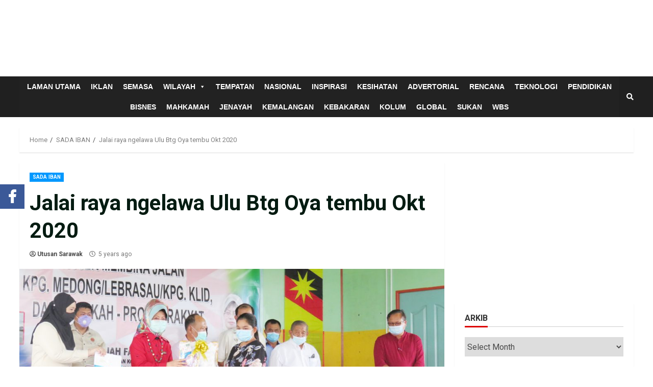

--- FILE ---
content_type: text/html; charset=UTF-8
request_url: https://utusansarawak.com.my/jalai-raya-ngelawa-ulu-btg-oya-tembu-okt-2020/
body_size: 18638
content:
<!doctype html>
<html lang="en-US">
<head>
    <meta charset="UTF-8">
    <meta name="viewport" content="width=device-width, initial-scale=1">
    <link rel="profile" href="http://gmpg.org/xfn/11">

    
			<style>
			.fuse_social_icons_links {
			    display: block;
			}
			.facebook-awesome-social::before {
			    content: "\f09a" !important;
			}
			
			.awesome-social-img img {
			    position: absolute;
			    top: 50%;
			    left: 50%;
			    transform: translate(-50%,-50%);
			}

			.awesome-social-img {
			    position: relative;
			}			
			.icon_wrapper .awesome-social {
			    font-family: 'FontAwesome' !important;
			}
			#icon_wrapper .fuse_social_icons_links .awesome-social {
			    font-family: "FontAwesome" !important;
			    ext-rendering: auto !important;
			    -webkit-font-smoothing: antialiased !important;
			    -moz-osx-font-smoothing: grayscale !important;
			}
									
			
			#icon_wrapper{
				position: fixed;
				top: 50%;
				left: 0px;
				z-index: 99999;
			}
			
			.awesome-social

			{

            margin-top:2px;

			color: #fff !important;

			text-align: center !important;

			display: block;

			
			line-height: 51px !important;

			width: 48px !important;

			height: 48px !important;

			font-size: 28px !important;

			


			}

			
			.fuse_social_icons_links

			{

			outline:0 !important;



			}

			.fuse_social_icons_links:hover{

			text-decoration:none !important;

			}

			
			.fb-awesome-social

			{

			background: #3b5998;
			border-color: #3b5998;
			
			}
			.facebook-awesome-social

			{

			background: #3b5998;
			border-color: #3b5998;
						}


			.tw-awesome-social

			{

			background:#00aced;
			border-color: #00aced;
			
			}
			.twitter-awesome-social

			{

			background:#00aced;
			border-color: #00aced;
			
			}
			.rss-awesome-social

			{

			background:#FA9B39;
			border-color: #FA9B39;
			
			}

			.linkedin-awesome-social

			{

			background:#007bb6;
			border-color: #007bb6;
						}

			.youtube-awesome-social

			{

			background:#bb0000;
			border-color: #bb0000;
						}

			.flickr-awesome-social

			{

			background: #ff0084;
			border-color: #ff0084;
						}

			.pinterest-awesome-social

			{

			background:#cb2027;
			border-color: #cb2027;
						}

			.stumbleupon-awesome-social

			{

			background:#f74425 ;
			border-color: #f74425;
						}

			.google-plus-awesome-social

			{

			background:#f74425 ;
			border-color: #f74425;
						}

			.instagram-awesome-social

			{

			    background: -moz-linear-gradient(45deg, #f09433 0%, #e6683c 25%, #dc2743 50%, #cc2366 75%, #bc1888 100%);
			    background: -webkit-linear-gradient(45deg, #f09433 0%,#e6683c 25%,#dc2743 50%,#cc2366 75%,#bc1888 100%);
			    background: linear-gradient(45deg, #f09433 0%,#e6683c 25%,#dc2743 50%,#cc2366 75%,#bc1888 100%);
			    filter: progid:DXImageTransform.Microsoft.gradient( startColorstr='#f09433', endColorstr='#bc1888',GradientType=1 );
			    border-color: #f09433;
					    

			}

			.tumblr-awesome-social

			{

			background: #32506d ;
			border-color: #32506d;
						}

			.vine-awesome-social

			{

			background: #00bf8f ;
			border-color: #00bf8f;
						}

            .vk-awesome-social {



            background: #45668e ;
            border-color: #45668e;
            
            }

            .soundcloud-awesome-social

                {

            background: #ff3300 ;
            border-color: #ff3300;
            
                }

                .reddit-awesome-social{



            background: #ff4500 ;
            border-color: #ff4500;

                            }

                .stack-awesome-social{



            background: #fe7a15 ;
            border-color: #fe7a15;
            
                }

                .behance-awesome-social{

            background: #1769ff ;
            border-color: #1769ff;
            
                }

                .github-awesome-social{

            background: #999999 ;
            border-color: #999999;
            


                }

                .envelope-awesome-social{

                  background: #ccc ;
 				  border-color: #ccc;                 
 				                  }

/*  Mobile */









             




			</style>

<meta name='robots' content='index, follow, max-image-preview:large, max-snippet:-1, max-video-preview:-1' />

	<!-- This site is optimized with the Yoast SEO plugin v20.2.1 - https://yoast.com/wordpress/plugins/seo/ -->
	<title>Jalai raya ngelawa Ulu Btg Oya tembu Okt 2020 - UTUSAN SARAWAK</title>
	<link rel="canonical" href="https://utusansarawak.com.my/jalai-raya-ngelawa-ulu-btg-oya-tembu-okt-2020/" />
	<meta property="og:locale" content="en_US" />
	<meta property="og:type" content="article" />
	<meta property="og:title" content="Jalai raya ngelawa Ulu Btg Oya tembu Okt 2020 - UTUSAN SARAWAK" />
	<meta property="og:description" content="DALAT: Pengingin ati sida ke diau ba Kampung Klid deka meda bisi jalai raya nyadi nyata sereta meri" />
	<meta property="og:url" content="https://utusansarawak.com.my/jalai-raya-ngelawa-ulu-btg-oya-tembu-okt-2020/" />
	<meta property="og:site_name" content="UTUSAN SARAWAK" />
	<meta property="article:published_time" content="2020-07-14T22:00:15+00:00" />
	<meta property="article:modified_time" content="2020-07-14T14:04:56+00:00" />
	<meta property="og:image" content="https://utusansarawak.com.my/wp-content/uploads/2020/07/Jalan-Kampung2.jpg" />
	<meta property="og:image:width" content="1236" />
	<meta property="og:image:height" content="643" />
	<meta property="og:image:type" content="image/jpeg" />
	<meta name="author" content="Utusan Sarawak" />
	<meta name="twitter:card" content="summary_large_image" />
	<meta name="twitter:label1" content="Written by" />
	<meta name="twitter:data1" content="Utusan Sarawak" />
	<meta name="twitter:label2" content="Est. reading time" />
	<meta name="twitter:data2" content="2 minutes" />
	<script type="application/ld+json" class="yoast-schema-graph">{"@context":"https://schema.org","@graph":[{"@type":"WebPage","@id":"https://utusansarawak.com.my/jalai-raya-ngelawa-ulu-btg-oya-tembu-okt-2020/","url":"https://utusansarawak.com.my/jalai-raya-ngelawa-ulu-btg-oya-tembu-okt-2020/","name":"Jalai raya ngelawa Ulu Btg Oya tembu Okt 2020 - UTUSAN SARAWAK","isPartOf":{"@id":"https://utusansarawak.com.my/#website"},"primaryImageOfPage":{"@id":"https://utusansarawak.com.my/jalai-raya-ngelawa-ulu-btg-oya-tembu-okt-2020/#primaryimage"},"image":{"@id":"https://utusansarawak.com.my/jalai-raya-ngelawa-ulu-btg-oya-tembu-okt-2020/#primaryimage"},"thumbnailUrl":"https://utusansarawak.com.my/wp-content/uploads/2020/07/Jalan-Kampung2.jpg","datePublished":"2020-07-14T22:00:15+00:00","dateModified":"2020-07-14T14:04:56+00:00","author":{"@id":"https://utusansarawak.com.my/#/schema/person/003df70d31af3e36b9ae01792c729167"},"breadcrumb":{"@id":"https://utusansarawak.com.my/jalai-raya-ngelawa-ulu-btg-oya-tembu-okt-2020/#breadcrumb"},"inLanguage":"en-US","potentialAction":[{"@type":"ReadAction","target":["https://utusansarawak.com.my/jalai-raya-ngelawa-ulu-btg-oya-tembu-okt-2020/"]}]},{"@type":"ImageObject","inLanguage":"en-US","@id":"https://utusansarawak.com.my/jalai-raya-ngelawa-ulu-btg-oya-tembu-okt-2020/#primaryimage","url":"https://utusansarawak.com.my/wp-content/uploads/2020/07/Jalan-Kampung2.jpg","contentUrl":"https://utusansarawak.com.my/wp-content/uploads/2020/07/Jalan-Kampung2.jpg","width":1236,"height":643},{"@type":"BreadcrumbList","@id":"https://utusansarawak.com.my/jalai-raya-ngelawa-ulu-btg-oya-tembu-okt-2020/#breadcrumb","itemListElement":[{"@type":"ListItem","position":1,"name":"Home","item":"https://utusansarawak.com.my/"},{"@type":"ListItem","position":2,"name":"Jalai raya ngelawa Ulu Btg Oya tembu Okt 2020"}]},{"@type":"WebSite","@id":"https://utusansarawak.com.my/#website","url":"https://utusansarawak.com.my/","name":"UTUSAN SARAWAK","description":"SUMBER MAKLUMAT ERA BAHARU","potentialAction":[{"@type":"SearchAction","target":{"@type":"EntryPoint","urlTemplate":"https://utusansarawak.com.my/?s={search_term_string}"},"query-input":"required name=search_term_string"}],"inLanguage":"en-US"},{"@type":"Person","@id":"https://utusansarawak.com.my/#/schema/person/003df70d31af3e36b9ae01792c729167","name":"Utusan Sarawak","image":{"@type":"ImageObject","inLanguage":"en-US","@id":"https://utusansarawak.com.my/#/schema/person/image/","url":"https://secure.gravatar.com/avatar/150886702aab4675a6633dc988293b60?s=96&d=mm&r=g","contentUrl":"https://secure.gravatar.com/avatar/150886702aab4675a6633dc988293b60?s=96&d=mm&r=g","caption":"Utusan Sarawak"},"url":"https://utusansarawak.com.my/author/editor/"}]}</script>
	<!-- / Yoast SEO plugin. -->


<link rel='dns-prefetch' href='//fonts.googleapis.com' />
<link rel="alternate" type="application/rss+xml" title="UTUSAN SARAWAK &raquo; Feed" href="https://utusansarawak.com.my/feed/" />
<link rel="alternate" type="application/rss+xml" title="UTUSAN SARAWAK &raquo; Comments Feed" href="https://utusansarawak.com.my/comments/feed/" />
		<!-- This site uses the Google Analytics by MonsterInsights plugin v8.13.0 - Using Analytics tracking - https://www.monsterinsights.com/ -->
							<script src="//www.googletagmanager.com/gtag/js?id=G-6XKC34BZR1"  data-cfasync="false" data-wpfc-render="false" type="text/javascript" async></script>
			<script data-cfasync="false" data-wpfc-render="false" type="text/javascript">
				var mi_version = '8.13.0';
				var mi_track_user = true;
				var mi_no_track_reason = '';
				
								var disableStrs = [
										'ga-disable-G-6XKC34BZR1',
														];

				/* Function to detect opted out users */
				function __gtagTrackerIsOptedOut() {
					for (var index = 0; index < disableStrs.length; index++) {
						if (document.cookie.indexOf(disableStrs[index] + '=true') > -1) {
							return true;
						}
					}

					return false;
				}

				/* Disable tracking if the opt-out cookie exists. */
				if (__gtagTrackerIsOptedOut()) {
					for (var index = 0; index < disableStrs.length; index++) {
						window[disableStrs[index]] = true;
					}
				}

				/* Opt-out function */
				function __gtagTrackerOptout() {
					for (var index = 0; index < disableStrs.length; index++) {
						document.cookie = disableStrs[index] + '=true; expires=Thu, 31 Dec 2099 23:59:59 UTC; path=/';
						window[disableStrs[index]] = true;
					}
				}

				if ('undefined' === typeof gaOptout) {
					function gaOptout() {
						__gtagTrackerOptout();
					}
				}
								window.dataLayer = window.dataLayer || [];

				window.MonsterInsightsDualTracker = {
					helpers: {},
					trackers: {},
				};
				if (mi_track_user) {
					function __gtagDataLayer() {
						dataLayer.push(arguments);
					}

					function __gtagTracker(type, name, parameters) {
						if (!parameters) {
							parameters = {};
						}

						if (parameters.send_to) {
							__gtagDataLayer.apply(null, arguments);
							return;
						}

						if (type === 'event') {
														parameters.send_to = monsterinsights_frontend.v4_id;
							var hookName = name;
							if (typeof parameters['event_category'] !== 'undefined') {
								hookName = parameters['event_category'] + ':' + name;
							}

							if (typeof MonsterInsightsDualTracker.trackers[hookName] !== 'undefined') {
								MonsterInsightsDualTracker.trackers[hookName](parameters);
							} else {
								__gtagDataLayer('event', name, parameters);
							}
							
													} else {
							__gtagDataLayer.apply(null, arguments);
						}
					}

					__gtagTracker('js', new Date());
					__gtagTracker('set', {
						'developer_id.dZGIzZG': true,
											});
										__gtagTracker('config', 'G-6XKC34BZR1', {"forceSSL":"true","link_attribution":"true"} );
															window.gtag = __gtagTracker;										(function () {
						/* https://developers.google.com/analytics/devguides/collection/analyticsjs/ */
						/* ga and __gaTracker compatibility shim. */
						var noopfn = function () {
							return null;
						};
						var newtracker = function () {
							return new Tracker();
						};
						var Tracker = function () {
							return null;
						};
						var p = Tracker.prototype;
						p.get = noopfn;
						p.set = noopfn;
						p.send = function () {
							var args = Array.prototype.slice.call(arguments);
							args.unshift('send');
							__gaTracker.apply(null, args);
						};
						var __gaTracker = function () {
							var len = arguments.length;
							if (len === 0) {
								return;
							}
							var f = arguments[len - 1];
							if (typeof f !== 'object' || f === null || typeof f.hitCallback !== 'function') {
								if ('send' === arguments[0]) {
									var hitConverted, hitObject = false, action;
									if ('event' === arguments[1]) {
										if ('undefined' !== typeof arguments[3]) {
											hitObject = {
												'eventAction': arguments[3],
												'eventCategory': arguments[2],
												'eventLabel': arguments[4],
												'value': arguments[5] ? arguments[5] : 1,
											}
										}
									}
									if ('pageview' === arguments[1]) {
										if ('undefined' !== typeof arguments[2]) {
											hitObject = {
												'eventAction': 'page_view',
												'page_path': arguments[2],
											}
										}
									}
									if (typeof arguments[2] === 'object') {
										hitObject = arguments[2];
									}
									if (typeof arguments[5] === 'object') {
										Object.assign(hitObject, arguments[5]);
									}
									if ('undefined' !== typeof arguments[1].hitType) {
										hitObject = arguments[1];
										if ('pageview' === hitObject.hitType) {
											hitObject.eventAction = 'page_view';
										}
									}
									if (hitObject) {
										action = 'timing' === arguments[1].hitType ? 'timing_complete' : hitObject.eventAction;
										hitConverted = mapArgs(hitObject);
										__gtagTracker('event', action, hitConverted);
									}
								}
								return;
							}

							function mapArgs(args) {
								var arg, hit = {};
								var gaMap = {
									'eventCategory': 'event_category',
									'eventAction': 'event_action',
									'eventLabel': 'event_label',
									'eventValue': 'event_value',
									'nonInteraction': 'non_interaction',
									'timingCategory': 'event_category',
									'timingVar': 'name',
									'timingValue': 'value',
									'timingLabel': 'event_label',
									'page': 'page_path',
									'location': 'page_location',
									'title': 'page_title',
								};
								for (arg in args) {
																		if (!(!args.hasOwnProperty(arg) || !gaMap.hasOwnProperty(arg))) {
										hit[gaMap[arg]] = args[arg];
									} else {
										hit[arg] = args[arg];
									}
								}
								return hit;
							}

							try {
								f.hitCallback();
							} catch (ex) {
							}
						};
						__gaTracker.create = newtracker;
						__gaTracker.getByName = newtracker;
						__gaTracker.getAll = function () {
							return [];
						};
						__gaTracker.remove = noopfn;
						__gaTracker.loaded = true;
						window['__gaTracker'] = __gaTracker;
					})();
									} else {
										console.log("");
					(function () {
						function __gtagTracker() {
							return null;
						}

						window['__gtagTracker'] = __gtagTracker;
						window['gtag'] = __gtagTracker;
					})();
									}
			</script>
				<!-- / Google Analytics by MonsterInsights -->
		<script type="text/javascript">
window._wpemojiSettings = {"baseUrl":"https:\/\/s.w.org\/images\/core\/emoji\/14.0.0\/72x72\/","ext":".png","svgUrl":"https:\/\/s.w.org\/images\/core\/emoji\/14.0.0\/svg\/","svgExt":".svg","source":{"concatemoji":"https:\/\/utusansarawak.com.my\/wp-includes\/js\/wp-emoji-release.min.js?ver=6.1.1"}};
/*! This file is auto-generated */
!function(e,a,t){var n,r,o,i=a.createElement("canvas"),p=i.getContext&&i.getContext("2d");function s(e,t){var a=String.fromCharCode,e=(p.clearRect(0,0,i.width,i.height),p.fillText(a.apply(this,e),0,0),i.toDataURL());return p.clearRect(0,0,i.width,i.height),p.fillText(a.apply(this,t),0,0),e===i.toDataURL()}function c(e){var t=a.createElement("script");t.src=e,t.defer=t.type="text/javascript",a.getElementsByTagName("head")[0].appendChild(t)}for(o=Array("flag","emoji"),t.supports={everything:!0,everythingExceptFlag:!0},r=0;r<o.length;r++)t.supports[o[r]]=function(e){if(p&&p.fillText)switch(p.textBaseline="top",p.font="600 32px Arial",e){case"flag":return s([127987,65039,8205,9895,65039],[127987,65039,8203,9895,65039])?!1:!s([55356,56826,55356,56819],[55356,56826,8203,55356,56819])&&!s([55356,57332,56128,56423,56128,56418,56128,56421,56128,56430,56128,56423,56128,56447],[55356,57332,8203,56128,56423,8203,56128,56418,8203,56128,56421,8203,56128,56430,8203,56128,56423,8203,56128,56447]);case"emoji":return!s([129777,127995,8205,129778,127999],[129777,127995,8203,129778,127999])}return!1}(o[r]),t.supports.everything=t.supports.everything&&t.supports[o[r]],"flag"!==o[r]&&(t.supports.everythingExceptFlag=t.supports.everythingExceptFlag&&t.supports[o[r]]);t.supports.everythingExceptFlag=t.supports.everythingExceptFlag&&!t.supports.flag,t.DOMReady=!1,t.readyCallback=function(){t.DOMReady=!0},t.supports.everything||(n=function(){t.readyCallback()},a.addEventListener?(a.addEventListener("DOMContentLoaded",n,!1),e.addEventListener("load",n,!1)):(e.attachEvent("onload",n),a.attachEvent("onreadystatechange",function(){"complete"===a.readyState&&t.readyCallback()})),(e=t.source||{}).concatemoji?c(e.concatemoji):e.wpemoji&&e.twemoji&&(c(e.twemoji),c(e.wpemoji)))}(window,document,window._wpemojiSettings);
</script>
<style type="text/css">
img.wp-smiley,
img.emoji {
	display: inline !important;
	border: none !important;
	box-shadow: none !important;
	height: 1em !important;
	width: 1em !important;
	margin: 0 0.07em !important;
	vertical-align: -0.1em !important;
	background: none !important;
	padding: 0 !important;
}
</style>
	<link rel='stylesheet' id='blockspare-blocks-fontawesome-front-css' href='https://utusansarawak.com.my/wp-content/plugins/blockspare/assets/fontawesome/css/all.css?ver=6.1.1' type='text/css' media='all' />
<link rel='stylesheet' id='blockspare-frontend-block-style-css-css' href='https://utusansarawak.com.my/wp-content/plugins/blockspare/dist/style-blocks.css?ver=6.1.1' type='text/css' media='all' />
<link rel='stylesheet' id='slick-css-css' href='https://utusansarawak.com.my/wp-content/plugins/blockspare/assets/slick/css/slick.css?ver=6.1.1' type='text/css' media='all' />
<link rel='stylesheet' id='latest-posts-block-fontawesome-front-css' href='https://utusansarawak.com.my/wp-content/plugins/latest-posts-block-lite/src/assets/fontawesome/css/all.css?ver=1673583086' type='text/css' media='all' />
<link rel='stylesheet' id='latest-posts-block-frontend-block-style-css-css' href='https://utusansarawak.com.my/wp-content/plugins/latest-posts-block-lite/dist/blocks.style.build.css?ver=6.1.1' type='text/css' media='all' />
<link rel='stylesheet' id='wp-block-library-css' href='https://utusansarawak.com.my/wp-includes/css/dist/block-library/style.min.css?ver=6.1.1' type='text/css' media='all' />
<link rel='stylesheet' id='classic-theme-styles-css' href='https://utusansarawak.com.my/wp-includes/css/classic-themes.min.css?ver=1' type='text/css' media='all' />
<style id='global-styles-inline-css' type='text/css'>
body{--wp--preset--color--black: #000000;--wp--preset--color--cyan-bluish-gray: #abb8c3;--wp--preset--color--white: #ffffff;--wp--preset--color--pale-pink: #f78da7;--wp--preset--color--vivid-red: #cf2e2e;--wp--preset--color--luminous-vivid-orange: #ff6900;--wp--preset--color--luminous-vivid-amber: #fcb900;--wp--preset--color--light-green-cyan: #7bdcb5;--wp--preset--color--vivid-green-cyan: #00d084;--wp--preset--color--pale-cyan-blue: #8ed1fc;--wp--preset--color--vivid-cyan-blue: #0693e3;--wp--preset--color--vivid-purple: #9b51e0;--wp--preset--gradient--vivid-cyan-blue-to-vivid-purple: linear-gradient(135deg,rgba(6,147,227,1) 0%,rgb(155,81,224) 100%);--wp--preset--gradient--light-green-cyan-to-vivid-green-cyan: linear-gradient(135deg,rgb(122,220,180) 0%,rgb(0,208,130) 100%);--wp--preset--gradient--luminous-vivid-amber-to-luminous-vivid-orange: linear-gradient(135deg,rgba(252,185,0,1) 0%,rgba(255,105,0,1) 100%);--wp--preset--gradient--luminous-vivid-orange-to-vivid-red: linear-gradient(135deg,rgba(255,105,0,1) 0%,rgb(207,46,46) 100%);--wp--preset--gradient--very-light-gray-to-cyan-bluish-gray: linear-gradient(135deg,rgb(238,238,238) 0%,rgb(169,184,195) 100%);--wp--preset--gradient--cool-to-warm-spectrum: linear-gradient(135deg,rgb(74,234,220) 0%,rgb(151,120,209) 20%,rgb(207,42,186) 40%,rgb(238,44,130) 60%,rgb(251,105,98) 80%,rgb(254,248,76) 100%);--wp--preset--gradient--blush-light-purple: linear-gradient(135deg,rgb(255,206,236) 0%,rgb(152,150,240) 100%);--wp--preset--gradient--blush-bordeaux: linear-gradient(135deg,rgb(254,205,165) 0%,rgb(254,45,45) 50%,rgb(107,0,62) 100%);--wp--preset--gradient--luminous-dusk: linear-gradient(135deg,rgb(255,203,112) 0%,rgb(199,81,192) 50%,rgb(65,88,208) 100%);--wp--preset--gradient--pale-ocean: linear-gradient(135deg,rgb(255,245,203) 0%,rgb(182,227,212) 50%,rgb(51,167,181) 100%);--wp--preset--gradient--electric-grass: linear-gradient(135deg,rgb(202,248,128) 0%,rgb(113,206,126) 100%);--wp--preset--gradient--midnight: linear-gradient(135deg,rgb(2,3,129) 0%,rgb(40,116,252) 100%);--wp--preset--duotone--dark-grayscale: url('#wp-duotone-dark-grayscale');--wp--preset--duotone--grayscale: url('#wp-duotone-grayscale');--wp--preset--duotone--purple-yellow: url('#wp-duotone-purple-yellow');--wp--preset--duotone--blue-red: url('#wp-duotone-blue-red');--wp--preset--duotone--midnight: url('#wp-duotone-midnight');--wp--preset--duotone--magenta-yellow: url('#wp-duotone-magenta-yellow');--wp--preset--duotone--purple-green: url('#wp-duotone-purple-green');--wp--preset--duotone--blue-orange: url('#wp-duotone-blue-orange');--wp--preset--font-size--small: 13px;--wp--preset--font-size--medium: 20px;--wp--preset--font-size--large: 36px;--wp--preset--font-size--x-large: 42px;--wp--preset--spacing--20: 0.44rem;--wp--preset--spacing--30: 0.67rem;--wp--preset--spacing--40: 1rem;--wp--preset--spacing--50: 1.5rem;--wp--preset--spacing--60: 2.25rem;--wp--preset--spacing--70: 3.38rem;--wp--preset--spacing--80: 5.06rem;}:where(.is-layout-flex){gap: 0.5em;}body .is-layout-flow > .alignleft{float: left;margin-inline-start: 0;margin-inline-end: 2em;}body .is-layout-flow > .alignright{float: right;margin-inline-start: 2em;margin-inline-end: 0;}body .is-layout-flow > .aligncenter{margin-left: auto !important;margin-right: auto !important;}body .is-layout-constrained > .alignleft{float: left;margin-inline-start: 0;margin-inline-end: 2em;}body .is-layout-constrained > .alignright{float: right;margin-inline-start: 2em;margin-inline-end: 0;}body .is-layout-constrained > .aligncenter{margin-left: auto !important;margin-right: auto !important;}body .is-layout-constrained > :where(:not(.alignleft):not(.alignright):not(.alignfull)){max-width: var(--wp--style--global--content-size);margin-left: auto !important;margin-right: auto !important;}body .is-layout-constrained > .alignwide{max-width: var(--wp--style--global--wide-size);}body .is-layout-flex{display: flex;}body .is-layout-flex{flex-wrap: wrap;align-items: center;}body .is-layout-flex > *{margin: 0;}:where(.wp-block-columns.is-layout-flex){gap: 2em;}.has-black-color{color: var(--wp--preset--color--black) !important;}.has-cyan-bluish-gray-color{color: var(--wp--preset--color--cyan-bluish-gray) !important;}.has-white-color{color: var(--wp--preset--color--white) !important;}.has-pale-pink-color{color: var(--wp--preset--color--pale-pink) !important;}.has-vivid-red-color{color: var(--wp--preset--color--vivid-red) !important;}.has-luminous-vivid-orange-color{color: var(--wp--preset--color--luminous-vivid-orange) !important;}.has-luminous-vivid-amber-color{color: var(--wp--preset--color--luminous-vivid-amber) !important;}.has-light-green-cyan-color{color: var(--wp--preset--color--light-green-cyan) !important;}.has-vivid-green-cyan-color{color: var(--wp--preset--color--vivid-green-cyan) !important;}.has-pale-cyan-blue-color{color: var(--wp--preset--color--pale-cyan-blue) !important;}.has-vivid-cyan-blue-color{color: var(--wp--preset--color--vivid-cyan-blue) !important;}.has-vivid-purple-color{color: var(--wp--preset--color--vivid-purple) !important;}.has-black-background-color{background-color: var(--wp--preset--color--black) !important;}.has-cyan-bluish-gray-background-color{background-color: var(--wp--preset--color--cyan-bluish-gray) !important;}.has-white-background-color{background-color: var(--wp--preset--color--white) !important;}.has-pale-pink-background-color{background-color: var(--wp--preset--color--pale-pink) !important;}.has-vivid-red-background-color{background-color: var(--wp--preset--color--vivid-red) !important;}.has-luminous-vivid-orange-background-color{background-color: var(--wp--preset--color--luminous-vivid-orange) !important;}.has-luminous-vivid-amber-background-color{background-color: var(--wp--preset--color--luminous-vivid-amber) !important;}.has-light-green-cyan-background-color{background-color: var(--wp--preset--color--light-green-cyan) !important;}.has-vivid-green-cyan-background-color{background-color: var(--wp--preset--color--vivid-green-cyan) !important;}.has-pale-cyan-blue-background-color{background-color: var(--wp--preset--color--pale-cyan-blue) !important;}.has-vivid-cyan-blue-background-color{background-color: var(--wp--preset--color--vivid-cyan-blue) !important;}.has-vivid-purple-background-color{background-color: var(--wp--preset--color--vivid-purple) !important;}.has-black-border-color{border-color: var(--wp--preset--color--black) !important;}.has-cyan-bluish-gray-border-color{border-color: var(--wp--preset--color--cyan-bluish-gray) !important;}.has-white-border-color{border-color: var(--wp--preset--color--white) !important;}.has-pale-pink-border-color{border-color: var(--wp--preset--color--pale-pink) !important;}.has-vivid-red-border-color{border-color: var(--wp--preset--color--vivid-red) !important;}.has-luminous-vivid-orange-border-color{border-color: var(--wp--preset--color--luminous-vivid-orange) !important;}.has-luminous-vivid-amber-border-color{border-color: var(--wp--preset--color--luminous-vivid-amber) !important;}.has-light-green-cyan-border-color{border-color: var(--wp--preset--color--light-green-cyan) !important;}.has-vivid-green-cyan-border-color{border-color: var(--wp--preset--color--vivid-green-cyan) !important;}.has-pale-cyan-blue-border-color{border-color: var(--wp--preset--color--pale-cyan-blue) !important;}.has-vivid-cyan-blue-border-color{border-color: var(--wp--preset--color--vivid-cyan-blue) !important;}.has-vivid-purple-border-color{border-color: var(--wp--preset--color--vivid-purple) !important;}.has-vivid-cyan-blue-to-vivid-purple-gradient-background{background: var(--wp--preset--gradient--vivid-cyan-blue-to-vivid-purple) !important;}.has-light-green-cyan-to-vivid-green-cyan-gradient-background{background: var(--wp--preset--gradient--light-green-cyan-to-vivid-green-cyan) !important;}.has-luminous-vivid-amber-to-luminous-vivid-orange-gradient-background{background: var(--wp--preset--gradient--luminous-vivid-amber-to-luminous-vivid-orange) !important;}.has-luminous-vivid-orange-to-vivid-red-gradient-background{background: var(--wp--preset--gradient--luminous-vivid-orange-to-vivid-red) !important;}.has-very-light-gray-to-cyan-bluish-gray-gradient-background{background: var(--wp--preset--gradient--very-light-gray-to-cyan-bluish-gray) !important;}.has-cool-to-warm-spectrum-gradient-background{background: var(--wp--preset--gradient--cool-to-warm-spectrum) !important;}.has-blush-light-purple-gradient-background{background: var(--wp--preset--gradient--blush-light-purple) !important;}.has-blush-bordeaux-gradient-background{background: var(--wp--preset--gradient--blush-bordeaux) !important;}.has-luminous-dusk-gradient-background{background: var(--wp--preset--gradient--luminous-dusk) !important;}.has-pale-ocean-gradient-background{background: var(--wp--preset--gradient--pale-ocean) !important;}.has-electric-grass-gradient-background{background: var(--wp--preset--gradient--electric-grass) !important;}.has-midnight-gradient-background{background: var(--wp--preset--gradient--midnight) !important;}.has-small-font-size{font-size: var(--wp--preset--font-size--small) !important;}.has-medium-font-size{font-size: var(--wp--preset--font-size--medium) !important;}.has-large-font-size{font-size: var(--wp--preset--font-size--large) !important;}.has-x-large-font-size{font-size: var(--wp--preset--font-size--x-large) !important;}
.wp-block-navigation a:where(:not(.wp-element-button)){color: inherit;}
:where(.wp-block-columns.is-layout-flex){gap: 2em;}
.wp-block-pullquote{font-size: 1.5em;line-height: 1.6;}
</style>
<link rel='stylesheet' id='csl_CustomSiteLogo_front_hover_css-css' href='https://utusansarawak.com.my/wp-content/plugins/custom-site-logo/assets/css/hover-css/hover-min.css?ver=1.0' type='text/css' media='all' />
<link rel='stylesheet' id='csl_CustomSiteLogo_front_css-css' href='https://utusansarawak.com.my/wp-content/plugins/custom-site-logo/assets/css/custom-site-logo-front.css?ver=1.0' type='text/css' media='all' />
<link rel='stylesheet' id='fontawesome-css' href='https://utusansarawak.com.my/wp-content/plugins/fuse-social-floating-sidebar/inc/font-awesome/css/font-awesome.min.css?ver=6.1.1' type='text/css' media='all' />
<link rel='stylesheet' id='elespare-icons-css' href='https://utusansarawak.com.my/wp-content/plugins/elespare/assets/font/elespare-icons.css?ver=2.0.0' type='text/css' media='all' />
<link rel='stylesheet' id='megamenu-css' href='https://utusansarawak.com.my/wp-content/uploads/maxmegamenu/style.css?ver=3ba4fa' type='text/css' media='all' />
<link rel='stylesheet' id='dashicons-css' href='https://utusansarawak.com.my/wp-includes/css/dashicons.min.css?ver=6.1.1' type='text/css' media='all' />
<link rel='stylesheet' id='font-awesome-v5-css' href='https://utusansarawak.com.my/wp-content/themes/morenews/assets/font-awesome/css/all.min.css?ver=6.1.1' type='text/css' media='all' />
<link rel='stylesheet' id='bootstrap-css' href='https://utusansarawak.com.my/wp-content/themes/morenews/assets/bootstrap/css/bootstrap.min.css?ver=6.1.1' type='text/css' media='all' />
<link rel='stylesheet' id='sidr-css' href='https://utusansarawak.com.my/wp-content/themes/morenews/assets/sidr/css/jquery.sidr.dark.css?ver=6.1.1' type='text/css' media='all' />
<link rel='stylesheet' id='magnific-popup-css' href='https://utusansarawak.com.my/wp-content/themes/morenews/assets/magnific-popup/magnific-popup.css?ver=6.1.1' type='text/css' media='all' />
<link rel='stylesheet' id='morenews-google-fonts-css' href='https://fonts.googleapis.com/css?family=Source%20Sans%20Pro:400,400i,700,700i|Roboto:100,300,400,500,700|Roboto:100,300,400,500,700&#038;subset=latin,latin-ext' type='text/css' media='all' />
<link rel='stylesheet' id='morenews-style-css' href='https://utusansarawak.com.my/wp-content/themes/morenews/style.css?ver=6.1.1' type='text/css' media='all' />
<style id='morenews-style-inline-css' type='text/css'>

                    body.aft-dark-mode #sidr,
        body.aft-dark-mode,
        body.aft-dark-mode.custom-background,
        body.aft-dark-mode #af-preloader {
            background-color: #000000;
            }
        
                    body.aft-default-mode #sidr,
            body.aft-default-mode #af-preloader,
            body.aft-default-mode {
            background-color: #ffffff;
            }

        
                    .woocommerce span.onsale,
            .woocommerce #respond input#submit.disabled, 
            .woocommerce #respond input#submit:disabled, 
            .woocommerce #respond input#submit:disabled[disabled], 
            .woocommerce a.button.disabled, 
            .woocommerce a.button:disabled, 
            .woocommerce a.button:disabled[disabled], 
            .woocommerce button.button.disabled, 
            .woocommerce button.button:disabled, 
            .woocommerce button.button:disabled[disabled], 
            .woocommerce input.button.disabled, 
            .woocommerce input.button:disabled, 
            .woocommerce input.button:disabled[disabled],
            .woocommerce #respond input#submit, 
            .woocommerce a.button, 
            .woocommerce button.button, 
            .woocommerce input.button,
            .woocommerce #respond input#submit.alt, 
            .woocommerce a.button.alt, 
            .woocommerce button.button.alt, 
            .woocommerce input.button.alt,

            .widget-title-fill-and-border .wp-block-search__label,
            .widget-title-fill-and-border .wp-block-group__inner-container > h1,
            .widget-title-fill-and-border .wp-block-group__inner-container > h2,
            .widget-title-fill-and-border .wp-block-group__inner-container > h3,
            .widget-title-fill-and-border .wp-block-group__inner-container > h4,
            .widget-title-fill-and-border .wp-block-group__inner-container > h5,
            .widget-title-fill-and-border .wp-block-group__inner-container > h6,
            .widget-title-fill-and-no-border .wp-block-search__label,
            .widget-title-fill-and-no-border .wp-block-group__inner-container > h1,
            .widget-title-fill-and-no-border .wp-block-group__inner-container > h2,
            .widget-title-fill-and-no-border .wp-block-group__inner-container > h3,
            .widget-title-fill-and-no-border .wp-block-group__inner-container > h4,
            .widget-title-fill-and-no-border .wp-block-group__inner-container > h5,
            .widget-title-fill-and-no-border .wp-block-group__inner-container > h6,

            .widget-title-fill-and-border .wp_post_author_widget .widget-title .header-after,
            .widget-title-fill-and-border .widget-title .heading-line,
            .widget-title-fill-and-border .aft-posts-tabs-panel .nav-tabs>li>a.active,
            .widget-title-fill-and-border .aft-main-banner-wrapper .widget-title .heading-line ,
            .widget-title-fill-and-no-border .wp_post_author_widget .widget-title .header-after,
            .widget-title-fill-and-no-border .widget-title .heading-line,
            .widget-title-fill-and-no-border .aft-posts-tabs-panel .nav-tabs>li>a.active,
            .widget-title-fill-and-no-border .aft-main-banner-wrapper .widget-title .heading-line,
            a.sidr-class-sidr-button-close,
            body.widget-title-border-bottom .header-after1 .heading-line-before, 
            body.widget-title-border-bottom .widget-title .heading-line-before,

            .widget-title-border-center .wp-block-search__label::after,
            .widget-title-border-center .wp-block-group__inner-container > h1::after,
            .widget-title-border-center .wp-block-group__inner-container > h2::after,
            .widget-title-border-center .wp-block-group__inner-container > h3::after,
            .widget-title-border-center .wp-block-group__inner-container > h4::after,
            .widget-title-border-center .wp-block-group__inner-container > h5::after,
            .widget-title-border-center .wp-block-group__inner-container > h6::after,
            .widget-title-border-center .wp_post_author_widget .widget-title .heading-line-before,
            .widget-title-border-center .aft-posts-tabs-panel .nav-tabs>li>a.active::after,
            .widget-title-border-center .wp_post_author_widget .widget-title .header-after::after, 
            .widget-title-border-center .widget-title .heading-line-after,

            .widget-title-border-bottom .wp-block-search__label::after,
            .widget-title-border-bottom .wp-block-group__inner-container > h1::after,
            .widget-title-border-bottom .wp-block-group__inner-container > h2::after,
            .widget-title-border-bottom .wp-block-group__inner-container > h3::after,
            .widget-title-border-bottom .wp-block-group__inner-container > h4::after,
            .widget-title-border-bottom .wp-block-group__inner-container > h5::after,
            .widget-title-border-bottom .wp-block-group__inner-container > h6::after,
            .widget-title-border-bottom .heading-line::before, 
            .widget-title-border-bottom .wp-post-author-wrap .header-after::before,
            .widget-title-border-bottom .aft-posts-tabs-panel .nav-tabs>li>a.active::after,

            body.aft-default-mode .reply a,
            body.aft-dark-mode .reply a,
            .aft-popular-taxonomies-lists span::before ,
            .woocommerce div.product .woocommerce-tabs ul.tabs li.active,
            #loader-wrapper div,
            span.heading-line::before,
            .wp-post-author-wrap .header-after::before,
            body.aft-default-mode.woocommerce span.onsale,
            body.aft-dark-mode input[type="button"],
            body.aft-dark-mode input[type="reset"],
            body.aft-dark-mode input[type="submit"],
            body.aft-dark-mode .inner-suscribe input[type=submit],
            body.aft-default-mode input[type="button"],
            body.aft-default-mode input[type="reset"],
            body.aft-default-mode input[type="submit"],
            body.aft-default-mode .inner-suscribe input[type=submit],
            .woocommerce-product-search button[type="submit"],
            input.search-submit,
            .wp-block-search__button,
            .af-youtube-slider .af-video-wrap .af-bg-play i,
            .af-youtube-video-list .entry-header-yt-video-wrapper .af-yt-video-play i,
            .af-post-format i,
            body .btn-style1 a:visited,
            body .btn-style1 a,
            body .morenews-pagination .nav-links .page-numbers.current,
            body #scroll-up,
            body article.sticky .read-single:before,
            .aft-readmore-wrapper a.aft-readmore:hover,
            body.aft-dark-mode .aft-readmore-wrapper a.aft-readmore:hover, 
            footer.site-footer .aft-readmore-wrapper a.aft-readmore:hover,
            .aft-readmore-wrapper a.aft-readmore:hover,
            body .trending-posts-vertical .trending-no{
            background-color: #dd0000;
            }

            .grid-design-texts-over-image .aft-readmore-wrapper a.aft-readmore:hover, 
            .aft-readmore-wrapper a.aft-readmore:hover,
            body.aft-dark-mode .aft-readmore-wrapper a.aft-readmore:hover, 
            body.aft-default-mode .aft-readmore-wrapper a.aft-readmore:hover, 

            body.single .entry-header .aft-post-excerpt-and-meta .post-excerpt,
            body.aft-dark-mode.single span.tags-links a:hover,
            .morenews-pagination .nav-links .page-numbers.current,
            .aft-readmore-wrapper a.aft-readmore:hover,
            p.awpa-more-posts a:hover{
            border-color: #dd0000;
            }
            .wp-post-author-meta .wp-post-author-meta-more-posts a.awpa-more-posts:hover{
                border-color: #dd0000;
            }
            body:not(.rtl) .aft-popular-taxonomies-lists span::after {
                border-left-color: #dd0000;
            }
            body.rtl .aft-popular-taxonomies-lists span::after {
                border-right-color: #dd0000;
            }
            .widget-title-fill-and-no-border .wp-block-search__label::after,
            .widget-title-fill-and-no-border .wp-block-group__inner-container > h1::after,
            .widget-title-fill-and-no-border .wp-block-group__inner-container > h2::after,
            .widget-title-fill-and-no-border .wp-block-group__inner-container > h3::after,
            .widget-title-fill-and-no-border .wp-block-group__inner-container > h4::after,
            .widget-title-fill-and-no-border .wp-block-group__inner-container > h5::after,
            .widget-title-fill-and-no-border .wp-block-group__inner-container > h6::after,
            .widget-title-fill-and-no-border .aft-posts-tabs-panel .nav-tabs>li a.active::after,
            .widget-title-fill-and-no-border .morenews-widget .widget-title::before,
            .widget-title-fill-and-no-border .morenews-customizer .widget-title::before{
                border-top-color: #dd0000;

            }
            #scroll-up::after,
            .aft-dark-mode #loader,
            .aft-default-mode #loader {
                border-bottom-color: #dd0000;
            }
            footer.site-footer .wp-calendar-nav a:hover,
            footer.site-footer .wp-block-latest-comments__comment-meta a:hover,
            .aft-dark-mode .tagcloud a:hover, 
            .aft-dark-mode .widget ul.menu >li a:hover, 
            .aft-dark-mode .widget > ul > li a:hover,
            .banner-exclusive-posts-wrapper a:hover,
            .list-style .read-title h4 a:hover,
            .grid-design-default .read-title h4 a:hover,
            body.aft-dark-mode .banner-exclusive-posts-wrapper a:hover,
            body.aft-dark-mode .banner-exclusive-posts-wrapper a:visited:hover,
            body.aft-default-mode .banner-exclusive-posts-wrapper a:hover,
            body.aft-default-mode .banner-exclusive-posts-wrapper a:visited:hover,
            body.wp-post-author-meta .awpa-display-name a:hover,
            .widget_text a ,
            .post-description a, .post-description a:visited,

            .wp_post_author_widget .wp-post-author-meta .awpa-display-name a:hover, 
            .wp-post-author-meta .wp-post-author-meta-more-posts a.awpa-more-posts:hover,
            body.aft-default-mode .af-breadcrumbs a:hover,
            body.aft-dark-mode .af-breadcrumbs a:hover,
            body .wp-block-latest-comments li.wp-block-latest-comments__comment a:hover,

            body .site-footer .color-pad .read-title h4 a:hover,
            body.aft-default-mode .site-footer .tagcloud a:hover,
            body.aft-dark-mode .site-footer .tagcloud a:hover,
            body.aft-default-mode .site-footer .wp-block-tag-cloud a:hover,
            body.aft-dark-mode .site-footer .wp-block-tag-cloud a:hover,

            body.aft-dark-mode #secondary .morenews-widget ul[class*="wp-block-"] a:hover,
            body.aft-dark-mode #secondary .morenews-widget ol[class*="wp-block-"] a:hover,
            body.aft-dark-mode a.post-edit-link:hover,
            body.aft-default-mode #secondary .morenews-widget ul[class*="wp-block-"] a:hover,
            body.aft-default-mode #secondary .morenews-widget ol[class*="wp-block-"] a:hover,
            body.aft-default-mode a.post-edit-link:hover,

            body.aft-default-mode .comment-form a:hover,
            body.aft-dark-mode .comment-form a:hover,
            body.aft-dark-mode .entry-content > .wp-block-tag-cloud a:not(.has-text-color):hover,
            body.aft-default-mode .entry-content > .wp-block-tag-cloud a:not(.has-text-color):hover,
            body.aft-dark-mode .entry-content .wp-block-archives-list.wp-block-archives a:not(.has-text-color):hover,
            body.aft-default-mode .entry-content .wp-block-archives-list.wp-block-archives a:not(.has-text-color):hover,
            body.aft-dark-mode .entry-content .wp-block-latest-posts a:not(.has-text-color):hover, 
            body.aft-dark-mode .entry-content .wp-block-categories-list.wp-block-categories a:not(.has-text-color):hover,
            body.aft-default-mode .entry-content .wp-block-latest-posts a:not(.has-text-color):hover, 
            body.aft-default-mode .entry-content .wp-block-categories-list.wp-block-categories a:not(.has-text-color):hover,

            .aft-default-mode .wp-block-archives-list.wp-block-archives a:not(.has-text-color):hover,
            .aft-default-mode .wp-block-latest-posts a:not(.has-text-color):hover, 
            .aft-default-mode .wp-block-categories-list.wp-block-categories a:not(.has-text-color):hover,
            .aft-default-mode .wp-block-latest-comments li.wp-block-latest-comments__comment a:hover,
            .aft-dark-mode .wp-block-archives-list.wp-block-archives a:not(.has-text-color):hover,
            .aft-dark-mode .wp-block-latest-posts a:not(.has-text-color):hover, 
            .aft-dark-mode .wp-block-categories-list.wp-block-categories a:not(.has-text-color):hover,
            .aft-dark-mode .wp-block-latest-comments li.wp-block-latest-comments__comment a:hover,

            body.aft-default-mode .site-footer .wp-block-latest-comments li.wp-block-latest-comments__comment a:hover,
            body.aft-dark-mode .site-footer .wp-block-latest-comments li.wp-block-latest-comments__comment a:hover,
            .aft-default-mode .site-footer .wp-block-archives-list.wp-block-archives a:not(.has-text-color):hover,
            .aft-default-mode .site-footer .wp-block-latest-posts a:not(.has-text-color):hover, 
            .aft-default-mode .site-footer .wp-block-categories-list.wp-block-categories a:not(.has-text-color):hover,
            .aft-dark-mode .site-footer .wp-block-archives-list.wp-block-archives a:not(.has-text-color):hover,
            .aft-dark-mode .site-footer .wp-block-latest-posts a:not(.has-text-color):hover, 
            .aft-dark-mode .site-footer .wp-block-categories-list.wp-block-categories a:not(.has-text-color):hover,

            body.aft-dark-mode .morenews-pagination .nav-links a.page-numbers:hover,
            body.aft-default-mode .morenews-pagination .nav-links a.page-numbers:hover,
            body .site-footer .secondary-footer a:hover,
            body.aft-default-mode .aft-popular-taxonomies-lists ul li a:hover ,
            body.aft-dark-mode .aft-popular-taxonomies-lists ul li a:hover,
            body.aft-dark-mode .wp-calendar-nav a,
            body .entry-content > [class*="wp-block-"] a:not(.has-text-color),
            body .entry-content > ul a,
            body .entry-content > ol a,
            body .entry-content > p a ,
            body.aft-default-mode p.logged-in-as a,
            body.aft-dark-mode p.logged-in-as a,
            body.aft-dark-mode .woocommerce-loop-product__title:hover,
            body.aft-default-mode .woocommerce-loop-product__title:hover,
            a:hover,
            .morenews-widget.widget_text a,
            body.aft-default-mode .wp-block-latest-comments li.wp-block-latest-comments__comment a:hover,
            body.aft-dark-mode .wp-block-latest-comments li.wp-block-latest-comments__comment a:hover,
            .entry-content .wp-block-latest-comments a:not(.has-text-color):hover,
            body.aft-default-mode .entry-content h1:not(.awpa-display-name) a,
            body.aft-default-mode .entry-content h2:not(.awpa-display-name) a,
            body.aft-default-mode .entry-content h3:not(.awpa-display-name) a,
            body.aft-default-mode .entry-content h4:not(.awpa-display-name) a,
            body.aft-default-mode .entry-content h5:not(.awpa-display-name) a,
            body.aft-default-mode .entry-content h6:not(.awpa-display-name) a,
            body.aft-dark-mode .entry-content h1:not(.awpa-display-name) a,
            body.aft-dark-mode .entry-content h2:not(.awpa-display-name) a,
            body.aft-dark-mode .entry-content h3:not(.awpa-display-name) a,
            body.aft-dark-mode .entry-content h4:not(.awpa-display-name) a,
            body.aft-dark-mode .entry-content h5:not(.awpa-display-name) a,
            body.aft-dark-mode .entry-content h6:not(.awpa-display-name) a,
            body.aft-default-mode .comment-content a,
            body.aft-dark-mode .comment-content a,
            body.aft-default-mode .post-excerpt a,
            body.aft-dark-mode .post-excerpt a,
            body .site-footer a:hover,
            body .site-footer a:visited:hover,
            body.aft-default-mode .tagcloud a:hover,
            body.aft-default-mode.single span.tags-links a:hover,
            body.aft-default-mode p.awpa-more-posts a:hover,
            body.aft-default-mode p.awpa-website a:hover ,
            body.aft-default-mode .wp-post-author-meta h4 a:hover,
            body.aft-default-mode .widget ul.menu >li a:hover,
            body.aft-default-mode .widget > ul > li a:hover,
            body.aft-default-mode .nav-links a:hover,
            body.aft-default-mode ul.trail-items li a:hover,
            body.aft-dark-mode .tagcloud a:hover,
            body.aft-dark-mode.single span.tags-links a:hover,
            body.aft-dark-mode p.awpa-more-posts a:hover,
            body.aft-dark-mode p.awpa-website a:hover ,
            body.aft-dark-mode .widget ul.menu >li a:hover,
            body.aft-dark-mode .nav-links a:hover,
            body.aft-dark-mode ul.trail-items li a:hover{
            color:#dd0000;
            }

            @media only screen and (min-width: 992px){
                body.aft-default-mode .morenews-header .main-navigation .menu-desktop > ul > li:hover > a:before,
                body.aft-default-mode .morenews-header .main-navigation .menu-desktop > ul > li.current-menu-item > a:before {
                background-color: #dd0000;
                }
            }
        
                    .woocommerce-product-search button[type="submit"], input.search-submit{
                background-color: #dd0000;
            }
            .wp-calendar-nav a,
            #wp-calendar tbody td a,
            body.aft-dark-mode #wp-calendar tbody td#today,
            body.aft-default-mode #wp-calendar tbody td#today,
            body .entry-content > [class*="wp-block-"] a:not(.has-text-color),
            body .entry-content > ul a, body .entry-content > ul a:visited,
            body .entry-content > ol a, body .entry-content > ol a:visited,
            body .entry-content > p a, body .entry-content > p a:visited
            {
            color: #dd0000;
            }
            .woocommerce-product-search button[type="submit"], input.search-submit,
            body.single span.tags-links a:hover,
            body .entry-content > [class*="wp-block-"] a:not(.has-text-color),
            body .entry-content > ul a, body .entry-content > ul a:visited,
            body .entry-content > ol a, body .entry-content > ol a:visited,
            body .entry-content > p a, body .entry-content > p a:visited{
            border-color: #dd0000;
            }

            @media only screen and (min-width: 993px){
                .main-navigation .menu-desktop > li.current-menu-item::after, 
                .main-navigation .menu-desktop > ul > li.current-menu-item::after, 
                .main-navigation .menu-desktop > li::after, .main-navigation .menu-desktop > ul > li::after{
                    background-color: #dd0000;
                }
            }
        

                    .site-title {
            font-family: Source Sans Pro;
            }
        
                    body,
            button,
            input,
            select,
            optgroup,
            .cat-links li a,
            .min-read,
            .af-social-contacts .social-widget-menu .screen-reader-text,
            textarea {
            font-family: Roboto;
            }
        
                    .navigation.post-navigation .nav-links a,
            div.custom-menu-link > a,
            .exclusive-posts .exclusive-now span,
            .aft-popular-taxonomies-lists span,
            .exclusive-posts a,
            .aft-posts-tabs-panel .nav-tabs>li>a,
            .widget-title-border-bottom .aft-posts-tabs-panel .nav-tabs>li>a,
            .nav-tabs>li,
            .widget ul ul li, 
            .widget ul.menu >li ,
            .widget > ul > li,
            .wp-block-search__label,
            .wp-block-latest-posts.wp-block-latest-posts__list li,
            .wp-block-latest-comments li.wp-block-latest-comments__comment,
            .wp-block-group__inner-container ul li,
            .main-navigation ul li a,
            h1, h2, h3, h4, h5, h6 {
            font-family: Roboto;
            }
        
        .elementor-page .elementor-section.elementor-section-full_width > .elementor-container,
        .elementor-page .elementor-section.elementor-section-boxed > .elementor-container,
        .elementor-default .elementor-section.elementor-section-full_width > .elementor-container,
        .elementor-default .elementor-section.elementor-section-boxed > .elementor-container{
            max-width: 1204px;
        }

        .container-wrapper .elementor {
            max-width: 100%;
        }
        .full-width-content .elementor-section-stretched,
        .align-content-left .elementor-section-stretched,
        .align-content-right .elementor-section-stretched {
            max-width: 100%;
            left: 0 !important;
        }

</style>
<script type='text/javascript' src='https://utusansarawak.com.my/wp-content/plugins/google-analytics-for-wordpress/assets/js/frontend-gtag.min.js?ver=8.13.0' id='monsterinsights-frontend-script-js'></script>
<script data-cfasync="false" data-wpfc-render="false" type="text/javascript" id='monsterinsights-frontend-script-js-extra'>/* <![CDATA[ */
var monsterinsights_frontend = {"js_events_tracking":"true","download_extensions":"doc,pdf,ppt,zip,xls,docx,pptx,xlsx","inbound_paths":"[{\"path\":\"\\\/go\\\/\",\"label\":\"affiliate\"},{\"path\":\"\\\/recommend\\\/\",\"label\":\"affiliate\"}]","home_url":"https:\/\/utusansarawak.com.my","hash_tracking":"false","ua":"","v4_id":"G-6XKC34BZR1"};/* ]]> */
</script>
<script type='text/javascript' src='https://utusansarawak.com.my/wp-includes/js/jquery/jquery.min.js?ver=3.6.1' id='jquery-core-js'></script>
<script type='text/javascript' src='https://utusansarawak.com.my/wp-includes/js/jquery/jquery-migrate.min.js?ver=3.3.2' id='jquery-migrate-js'></script>
<script type='text/javascript' src='https://utusansarawak.com.my/wp-content/plugins/blockspare/assets/js/countup/waypoints.min.js?ver=6.1.1' id='waypoint-js'></script>
<script type='text/javascript' src='https://utusansarawak.com.my/wp-content/plugins/blockspare/assets/js/countup/jquery.counterup.min.js?ver=1' id='countup-js'></script>
<script type='text/javascript' id='fuse-social-script-js-extra'>
/* <![CDATA[ */
var fuse_social = {"ajax_url":"https:\/\/utusansarawak.com.my\/wp-admin\/admin-ajax.php"};
/* ]]> */
</script>
<script type='text/javascript' src='https://utusansarawak.com.my/wp-content/plugins/fuse-social-floating-sidebar/inc/js/fuse_script.js?ver=1388351320' id='fuse-social-script-js'></script>
<link rel="https://api.w.org/" href="https://utusansarawak.com.my/wp-json/" /><link rel="alternate" type="application/json" href="https://utusansarawak.com.my/wp-json/wp/v2/posts/8937" /><link rel="EditURI" type="application/rsd+xml" title="RSD" href="https://utusansarawak.com.my/xmlrpc.php?rsd" />
<link rel="wlwmanifest" type="application/wlwmanifest+xml" href="https://utusansarawak.com.my/wp-includes/wlwmanifest.xml" />
<meta name="generator" content="WordPress 6.1.1" />
<link rel='shortlink' href='https://utusansarawak.com.my/?p=8937' />
<link rel="alternate" type="application/json+oembed" href="https://utusansarawak.com.my/wp-json/oembed/1.0/embed?url=https%3A%2F%2Futusansarawak.com.my%2Fjalai-raya-ngelawa-ulu-btg-oya-tembu-okt-2020%2F" />
<link rel="alternate" type="text/xml+oembed" href="https://utusansarawak.com.my/wp-json/oembed/1.0/embed?url=https%3A%2F%2Futusansarawak.com.my%2Fjalai-raya-ngelawa-ulu-btg-oya-tembu-okt-2020%2F&#038;format=xml" />
<meta name="framework" content="Redux 4.1.29" /><script data-ad-client="ca-pub-1603384468032876" async src="https://pagead2.googlesyndication.com/pagead/js/adsbygoogle.js"></script><meta name="generator" content="Elementor 3.11.5; features: e_dom_optimization, e_optimized_assets_loading, e_optimized_css_loading, a11y_improvements, additional_custom_breakpoints; settings: css_print_method-external, google_font-enabled, font_display-auto">
        <style type="text/css">
            
            body .af-header-image.data-bg:before{
                opacity:0;
            }
                        .site-title,
            .site-description {
                position: absolute;
                clip: rect(1px, 1px, 1px, 1px);
                display: none;
            }

            

        </style>
        <style type="text/css" id="custom-background-css">
body.custom-background { background-color: #ffffff; }
</style>
	<link rel="icon" href="https://utusansarawak.com.my/wp-content/uploads/2022/10/cropped-us-32x32.jpg" sizes="32x32" />
<link rel="icon" href="https://utusansarawak.com.my/wp-content/uploads/2022/10/cropped-us-192x192.jpg" sizes="192x192" />
<link rel="apple-touch-icon" href="https://utusansarawak.com.my/wp-content/uploads/2022/10/cropped-us-180x180.jpg" />
<meta name="msapplication-TileImage" content="https://utusansarawak.com.my/wp-content/uploads/2022/10/cropped-us-270x270.jpg" />
<style type="text/css">/** Mega Menu CSS: fs **/</style>
</head>

<body class="post-template-default single single-post postid-8937 single-format-standard custom-background wp-embed-responsive mega-menu-aft-primary-nav aft-default-mode aft-header-layout-side header-image-full widget-title-border-bottom default-content-layout single-content-mode-default single-post-title-boxed align-content-left af-wide-layout elementor-default elementor-kit-28977">
<svg xmlns="http://www.w3.org/2000/svg" viewBox="0 0 0 0" width="0" height="0" focusable="false" role="none" style="visibility: hidden; position: absolute; left: -9999px; overflow: hidden;" ><defs><filter id="wp-duotone-dark-grayscale"><feColorMatrix color-interpolation-filters="sRGB" type="matrix" values=" .299 .587 .114 0 0 .299 .587 .114 0 0 .299 .587 .114 0 0 .299 .587 .114 0 0 " /><feComponentTransfer color-interpolation-filters="sRGB" ><feFuncR type="table" tableValues="0 0.49803921568627" /><feFuncG type="table" tableValues="0 0.49803921568627" /><feFuncB type="table" tableValues="0 0.49803921568627" /><feFuncA type="table" tableValues="1 1" /></feComponentTransfer><feComposite in2="SourceGraphic" operator="in" /></filter></defs></svg><svg xmlns="http://www.w3.org/2000/svg" viewBox="0 0 0 0" width="0" height="0" focusable="false" role="none" style="visibility: hidden; position: absolute; left: -9999px; overflow: hidden;" ><defs><filter id="wp-duotone-grayscale"><feColorMatrix color-interpolation-filters="sRGB" type="matrix" values=" .299 .587 .114 0 0 .299 .587 .114 0 0 .299 .587 .114 0 0 .299 .587 .114 0 0 " /><feComponentTransfer color-interpolation-filters="sRGB" ><feFuncR type="table" tableValues="0 1" /><feFuncG type="table" tableValues="0 1" /><feFuncB type="table" tableValues="0 1" /><feFuncA type="table" tableValues="1 1" /></feComponentTransfer><feComposite in2="SourceGraphic" operator="in" /></filter></defs></svg><svg xmlns="http://www.w3.org/2000/svg" viewBox="0 0 0 0" width="0" height="0" focusable="false" role="none" style="visibility: hidden; position: absolute; left: -9999px; overflow: hidden;" ><defs><filter id="wp-duotone-purple-yellow"><feColorMatrix color-interpolation-filters="sRGB" type="matrix" values=" .299 .587 .114 0 0 .299 .587 .114 0 0 .299 .587 .114 0 0 .299 .587 .114 0 0 " /><feComponentTransfer color-interpolation-filters="sRGB" ><feFuncR type="table" tableValues="0.54901960784314 0.98823529411765" /><feFuncG type="table" tableValues="0 1" /><feFuncB type="table" tableValues="0.71764705882353 0.25490196078431" /><feFuncA type="table" tableValues="1 1" /></feComponentTransfer><feComposite in2="SourceGraphic" operator="in" /></filter></defs></svg><svg xmlns="http://www.w3.org/2000/svg" viewBox="0 0 0 0" width="0" height="0" focusable="false" role="none" style="visibility: hidden; position: absolute; left: -9999px; overflow: hidden;" ><defs><filter id="wp-duotone-blue-red"><feColorMatrix color-interpolation-filters="sRGB" type="matrix" values=" .299 .587 .114 0 0 .299 .587 .114 0 0 .299 .587 .114 0 0 .299 .587 .114 0 0 " /><feComponentTransfer color-interpolation-filters="sRGB" ><feFuncR type="table" tableValues="0 1" /><feFuncG type="table" tableValues="0 0.27843137254902" /><feFuncB type="table" tableValues="0.5921568627451 0.27843137254902" /><feFuncA type="table" tableValues="1 1" /></feComponentTransfer><feComposite in2="SourceGraphic" operator="in" /></filter></defs></svg><svg xmlns="http://www.w3.org/2000/svg" viewBox="0 0 0 0" width="0" height="0" focusable="false" role="none" style="visibility: hidden; position: absolute; left: -9999px; overflow: hidden;" ><defs><filter id="wp-duotone-midnight"><feColorMatrix color-interpolation-filters="sRGB" type="matrix" values=" .299 .587 .114 0 0 .299 .587 .114 0 0 .299 .587 .114 0 0 .299 .587 .114 0 0 " /><feComponentTransfer color-interpolation-filters="sRGB" ><feFuncR type="table" tableValues="0 0" /><feFuncG type="table" tableValues="0 0.64705882352941" /><feFuncB type="table" tableValues="0 1" /><feFuncA type="table" tableValues="1 1" /></feComponentTransfer><feComposite in2="SourceGraphic" operator="in" /></filter></defs></svg><svg xmlns="http://www.w3.org/2000/svg" viewBox="0 0 0 0" width="0" height="0" focusable="false" role="none" style="visibility: hidden; position: absolute; left: -9999px; overflow: hidden;" ><defs><filter id="wp-duotone-magenta-yellow"><feColorMatrix color-interpolation-filters="sRGB" type="matrix" values=" .299 .587 .114 0 0 .299 .587 .114 0 0 .299 .587 .114 0 0 .299 .587 .114 0 0 " /><feComponentTransfer color-interpolation-filters="sRGB" ><feFuncR type="table" tableValues="0.78039215686275 1" /><feFuncG type="table" tableValues="0 0.94901960784314" /><feFuncB type="table" tableValues="0.35294117647059 0.47058823529412" /><feFuncA type="table" tableValues="1 1" /></feComponentTransfer><feComposite in2="SourceGraphic" operator="in" /></filter></defs></svg><svg xmlns="http://www.w3.org/2000/svg" viewBox="0 0 0 0" width="0" height="0" focusable="false" role="none" style="visibility: hidden; position: absolute; left: -9999px; overflow: hidden;" ><defs><filter id="wp-duotone-purple-green"><feColorMatrix color-interpolation-filters="sRGB" type="matrix" values=" .299 .587 .114 0 0 .299 .587 .114 0 0 .299 .587 .114 0 0 .299 .587 .114 0 0 " /><feComponentTransfer color-interpolation-filters="sRGB" ><feFuncR type="table" tableValues="0.65098039215686 0.40392156862745" /><feFuncG type="table" tableValues="0 1" /><feFuncB type="table" tableValues="0.44705882352941 0.4" /><feFuncA type="table" tableValues="1 1" /></feComponentTransfer><feComposite in2="SourceGraphic" operator="in" /></filter></defs></svg><svg xmlns="http://www.w3.org/2000/svg" viewBox="0 0 0 0" width="0" height="0" focusable="false" role="none" style="visibility: hidden; position: absolute; left: -9999px; overflow: hidden;" ><defs><filter id="wp-duotone-blue-orange"><feColorMatrix color-interpolation-filters="sRGB" type="matrix" values=" .299 .587 .114 0 0 .299 .587 .114 0 0 .299 .587 .114 0 0 .299 .587 .114 0 0 " /><feComponentTransfer color-interpolation-filters="sRGB" ><feFuncR type="table" tableValues="0.098039215686275 1" /><feFuncG type="table" tableValues="0 0.66274509803922" /><feFuncB type="table" tableValues="0.84705882352941 0.41960784313725" /><feFuncA type="table" tableValues="1 1" /></feComponentTransfer><feComposite in2="SourceGraphic" operator="in" /></filter></defs></svg>
    <div id="af-preloader">
        <div id="loader-wrapper">
            <div class="loader1"></div>
            <div class="loader2"></div>
            <div class="loader3"></div>
            <div class="loader4"></div>
        </div>
    </div>

<div id="page" class="site af-whole-wrapper">
    <a class="skip-link screen-reader-text" href="#content">Skip to content</a>

    
        <header id="masthead" class="header-layout-side morenews-header">
            <div class="af-middle-header af-header-image data-bg"
     data-background="https://www.utusansarawak.com.my/wp-content/uploads/2022/10/cropped-logo-e1666674469969.png">
    <div class="container-wrapper">
        <div class="af-middle-container">
            <div class="logo">
                        <div class="site-branding ">
                            <p class="site-title font-family-1">
                    <a href="https://utusansarawak.com.my/" class="site-title-anchor"
                       rel="home">UTUSAN SARAWAK</a>
                </p>
            
                            <p class="site-description">SUMBER MAKLUMAT ERA BAHARU</p>
                    </div>

                </div>
                                <div class="header-promotion">
                                            </div>
                        </div>
    </div>
</div>
<div id="main-navigation-bar" class="af-bottom-header">
    <div class="container-wrapper">
        <div class="bottom-bar-flex">
            <div class="offcanvas-navigaiton">
                                <div class="af-bottom-head-nav">
                            <div class="navigation-container">
            <nav class="main-navigation clearfix">

                                        <span class="toggle-menu" aria-controls="primary-menu" aria-expanded="false">
                                        <a href="javascript:void(0)" class="aft-void-menu">
                                            <span class="screen-reader-text">
                                            Primary Menu                                        </span>
                                        <i class="ham"></i>
                                        </a>
                                    </span>


                <div id="mega-menu-wrap-aft-primary-nav" class="mega-menu-wrap"><div class="mega-menu-toggle"><div class="mega-toggle-blocks-left"><div class='mega-toggle-block mega-menu-toggle-animated-block mega-toggle-block-1' id='mega-toggle-block-1'><button aria-label="Toggle Menu" class="mega-toggle-animated mega-toggle-animated-slider" type="button" aria-expanded="false">
                  <span class="mega-toggle-animated-box">
                    <span class="mega-toggle-animated-inner"></span>
                  </span>
                </button></div></div><div class="mega-toggle-blocks-center"></div><div class="mega-toggle-blocks-right"></div></div><ul id="mega-menu-aft-primary-nav" class="mega-menu max-mega-menu mega-menu-horizontal mega-no-js" data-event="hover_intent" data-effect="fade" data-effect-speed="200" data-effect-mobile="slide_right" data-effect-speed-mobile="200" data-mobile-force-width="false" data-second-click="go" data-document-click="collapse" data-vertical-behaviour="accordion" data-breakpoint="768" data-unbind="true" data-mobile-state="collapse_all" data-hover-intent-timeout="300" data-hover-intent-interval="100"><li class='mega-menu-item mega-menu-item-type-custom mega-menu-item-object-custom mega-align-bottom-left mega-menu-flyout mega-menu-item-37332' id='mega-menu-item-37332'><a class="mega-menu-link" href="https://www.utusansarawak.com.my" tabindex="0">LAMAN UTAMA</a></li><li class='mega-menu-item mega-menu-item-type-taxonomy mega-menu-item-object-category mega-align-bottom-left mega-menu-flyout mega-menu-item-86553' id='mega-menu-item-86553'><a class="mega-menu-link" href="https://utusansarawak.com.my/category/iklan/" tabindex="0">IKLAN</a></li><li class='mega-menu-item mega-menu-item-type-taxonomy mega-menu-item-object-category mega-align-bottom-left mega-menu-flyout mega-menu-item-37610' id='mega-menu-item-37610'><a class="mega-menu-link" href="https://utusansarawak.com.my/category/semasa/" tabindex="0">SEMASA</a></li><li class='mega-menu-item mega-menu-item-type-taxonomy mega-menu-item-object-category mega-menu-item-has-children mega-align-bottom-left mega-menu-flyout mega-menu-item-36238' id='mega-menu-item-36238'><a class="mega-menu-link" href="https://utusansarawak.com.my/category/wilayah/" aria-haspopup="true" aria-expanded="false" tabindex="0">WILAYAH<span class="mega-indicator" tabindex="0" role="button" aria-label="WILAYAH submenu"></span></a>
<ul class="mega-sub-menu">
<li class='mega-menu-item mega-menu-item-type-taxonomy mega-menu-item-object-category mega-menu-item-57907' id='mega-menu-item-57907'><a class="mega-menu-link" href="https://utusansarawak.com.my/category/wilayah/selatan/">Selatan</a></li><li class='mega-menu-item mega-menu-item-type-taxonomy mega-menu-item-object-category mega-menu-item-57905' id='mega-menu-item-57905'><a class="mega-menu-link" href="https://utusansarawak.com.my/category/wilayah/tengah/">Tengah</a></li><li class='mega-menu-item mega-menu-item-type-taxonomy mega-menu-item-object-category mega-menu-item-57906' id='mega-menu-item-57906'><a class="mega-menu-link" href="https://utusansarawak.com.my/category/wilayah/utara/">Utara</a></li></ul>
</li><li class='mega-menu-item mega-menu-item-type-taxonomy mega-menu-item-object-category mega-align-bottom-left mega-menu-flyout mega-menu-item-113' id='mega-menu-item-113'><a class="mega-menu-link" href="https://utusansarawak.com.my/category/tempatan/" tabindex="0">TEMPATAN</a></li><li class='mega-menu-item mega-menu-item-type-taxonomy mega-menu-item-object-category mega-align-bottom-left mega-menu-flyout mega-menu-item-109' id='mega-menu-item-109'><a class="mega-menu-link" href="https://utusansarawak.com.my/category/nasional/" tabindex="0">NASIONAL</a></li><li class='mega-menu-item mega-menu-item-type-taxonomy mega-menu-item-object-category mega-align-bottom-left mega-menu-flyout mega-menu-item-81044' id='mega-menu-item-81044'><a class="mega-menu-link" href="https://utusansarawak.com.my/category/inspirasi/" tabindex="0">INSPIRASI</a></li><li class='mega-menu-item mega-menu-item-type-taxonomy mega-menu-item-object-category mega-align-bottom-left mega-menu-flyout mega-menu-item-81041' id='mega-menu-item-81041'><a class="mega-menu-link" href="https://utusansarawak.com.my/category/kesihatan/" tabindex="0">KESIHATAN</a></li><li class='mega-menu-item mega-menu-item-type-taxonomy mega-menu-item-object-category mega-align-bottom-left mega-menu-flyout mega-menu-item-37941' id='mega-menu-item-37941'><a class="mega-menu-link" href="https://utusansarawak.com.my/category/advertorial/" tabindex="0">ADVERTORIAL</a></li><li class='mega-menu-item mega-menu-item-type-taxonomy mega-menu-item-object-category mega-align-bottom-left mega-menu-flyout mega-menu-item-81043' id='mega-menu-item-81043'><a class="mega-menu-link" href="https://utusansarawak.com.my/category/rencana/" tabindex="0">RENCANA</a></li><li class='mega-menu-item mega-menu-item-type-taxonomy mega-menu-item-object-category mega-align-bottom-left mega-menu-flyout mega-menu-item-81042' id='mega-menu-item-81042'><a class="mega-menu-link" href="https://utusansarawak.com.my/category/teknologi/" tabindex="0">TEKNOLOGI</a></li><li class='mega-menu-item mega-menu-item-type-taxonomy mega-menu-item-object-category mega-align-bottom-left mega-menu-flyout mega-menu-item-81040' id='mega-menu-item-81040'><a class="mega-menu-link" href="https://utusansarawak.com.my/category/pendidikan/" tabindex="0">PENDIDIKAN</a></li><li class='mega-menu-item mega-menu-item-type-taxonomy mega-menu-item-object-category mega-align-bottom-left mega-menu-flyout mega-menu-item-110' id='mega-menu-item-110'><a class="mega-menu-link" href="https://utusansarawak.com.my/category/bisnes/" tabindex="0">BISNES</a></li><li class='mega-menu-item mega-menu-item-type-taxonomy mega-menu-item-object-category mega-align-bottom-left mega-menu-flyout mega-menu-item-62252' id='mega-menu-item-62252'><a class="mega-menu-link" href="https://utusansarawak.com.my/category/mahkamah/" tabindex="0">MAHKAMAH</a></li><li class='mega-menu-item mega-menu-item-type-taxonomy mega-menu-item-object-category mega-align-bottom-left mega-menu-flyout mega-menu-item-39702' id='mega-menu-item-39702'><a class="mega-menu-link" href="https://utusansarawak.com.my/category/jenayah/" tabindex="0">JENAYAH</a></li><li class='mega-menu-item mega-menu-item-type-taxonomy mega-menu-item-object-category mega-align-bottom-left mega-menu-flyout mega-menu-item-39703' id='mega-menu-item-39703'><a class="mega-menu-link" href="https://utusansarawak.com.my/category/kemalangan/" tabindex="0">KEMALANGAN</a></li><li class='mega-menu-item mega-menu-item-type-taxonomy mega-menu-item-object-category mega-align-bottom-left mega-menu-flyout mega-menu-item-62253' id='mega-menu-item-62253'><a class="mega-menu-link" href="https://utusansarawak.com.my/category/kebakaran/" tabindex="0">KEBAKARAN</a></li><li class='mega-menu-item mega-menu-item-type-taxonomy mega-menu-item-object-category mega-align-bottom-left mega-menu-flyout mega-menu-item-35429' id='mega-menu-item-35429'><a class="mega-menu-link" href="https://utusansarawak.com.my/category/kolum/" tabindex="0">KOLUM</a></li><li class='mega-menu-item mega-menu-item-type-taxonomy mega-menu-item-object-category mega-align-bottom-left mega-menu-flyout mega-menu-item-111' id='mega-menu-item-111'><a class="mega-menu-link" href="https://utusansarawak.com.my/category/global/" tabindex="0">GLOBAL</a></li><li class='mega-menu-item mega-menu-item-type-taxonomy mega-menu-item-object-category mega-align-bottom-left mega-menu-flyout mega-menu-item-112' id='mega-menu-item-112'><a class="mega-menu-link" href="https://utusansarawak.com.my/category/sukan/" tabindex="0">SUKAN</a></li><li class='mega-menu-item mega-menu-item-type-taxonomy mega-menu-item-object-category mega-align-bottom-left mega-menu-flyout mega-menu-item-86552' id='mega-menu-item-86552'><a class="mega-menu-link" href="https://utusansarawak.com.my/category/wbs/" tabindex="0">WBS</a></li></ul></div>            </nav>
        </div>


                    </div>
            </div>
            <div class="search-watch">
                        <div class="af-search-wrap">
            <div class="search-overlay">
                <a href="#" title="Search" class="search-icon">
                    <i class="fa fa-search"></i>
                </a>
                <div class="af-search-form">
                    <form role="search" method="get" class="search-form" action="https://utusansarawak.com.my/">
				<label>
					<span class="screen-reader-text">Search for:</span>
					<input type="search" class="search-field" placeholder="Search &hellip;" value="" name="s" />
				</label>
				<input type="submit" class="search-submit" value="Search" />
			</form>                </div>
            </div>
        </div>

                    
                </div>
        </div>
    </div>
</div>
    
        </header>

        <!-- end slider-section -->
        
        <div id="content" class="container-wrapper">
                <div class="af-breadcrumbs font-family-1 color-pad">

            <div role="navigation" aria-label="Breadcrumbs" class="breadcrumb-trail breadcrumbs" itemprop="breadcrumb"><ul class="trail-items" itemscope itemtype="http://schema.org/BreadcrumbList"><meta name="numberOfItems" content="3" /><meta name="itemListOrder" content="Ascending" /><li itemprop="itemListElement" itemscope itemtype="http://schema.org/ListItem" class="trail-item trail-begin"><a href="https://utusansarawak.com.my/" rel="home" itemprop="item"><span itemprop="name">Home</span></a><meta itemprop="position" content="1" /></li><li itemprop="itemListElement" itemscope itemtype="http://schema.org/ListItem" class="trail-item"><a href="https://utusansarawak.com.my/category/sada-iban/" itemprop="item"><span itemprop="name">SADA IBAN</span></a><meta itemprop="position" content="2" /></li><li itemprop="itemListElement" itemscope itemtype="http://schema.org/ListItem" class="trail-item trail-end"><a href="https://utusansarawak.com.my/jalai-raya-ngelawa-ulu-btg-oya-tembu-okt-2020/" itemprop="item"><span itemprop="name">Jalai raya ngelawa Ulu Btg Oya tembu Okt 2020</span></a><meta itemprop="position" content="3" /></li></ul></div>
        </div>
            <div class="section-block-upper">
        <div id="primary" class="content-area">
            <main id="main" class="site-main">
                                    <article id="post-8937" class="af-single-article post-8937 post type-post status-publish format-standard has-post-thumbnail hentry category-sada-iban">

                        <div class="entry-content-wrap read-single social-after-title">

                                    <header class="entry-header pos-rel">
            <div class="read-details">
                <div class="entry-header-details af-cat-widget-carousel">
                    
                        <div class="figure-categories read-categories figure-categories-bg ">
                                                        <ul class="cat-links"><li class="meta-category">
                             <a class="morenews-categories category-color-1" href="https://utusansarawak.com.my/category/sada-iban/">
                                 SADA IBAN
                             </a>
                        </li></ul>                        </div>
                                        <h1 class="entry-title">Jalai raya ngelawa Ulu Btg Oya tembu Okt 2020</h1>


                    <div class="aft-post-excerpt-and-meta color-pad">
                                                
                        <div class="entry-meta">

                            

            <span class="author-links">
                                <span class="item-metadata posts-author byline">
                                    <i class="far fa-user-circle"></i>
                                    <a href="https://utusansarawak.com.my/author/editor/">
                    Utusan Sarawak                </a>
                   </span>
            

                            <span class="item-metadata posts-date">
                    <i class="far fa-clock" aria-hidden="true"></i>
                        5 years ago            </span>
            
            </span>
                                                                    <div class="aft-comment-view-share">
            </div>
                                
                        </div>
                    </div>
                </div>
            </div>



        </header><!-- .entry-header -->




        <!-- end slider-section -->
                                    
                                                            <div class="read-img pos-rel">
                                                    <div class="post-thumbnail full-width-image">
                    <img width="1024" height="533" src="https://utusansarawak.com.my/wp-content/uploads/2020/07/Jalan-Kampung2.jpg" class="attachment-morenews-featured size-morenews-featured wp-post-image" alt="" decoding="async" srcset="https://utusansarawak.com.my/wp-content/uploads/2020/07/Jalan-Kampung2.jpg 1236w, https://utusansarawak.com.my/wp-content/uploads/2020/07/Jalan-Kampung2-300x156.jpg 300w, https://utusansarawak.com.my/wp-content/uploads/2020/07/Jalan-Kampung2-1024x533.jpg 1024w, https://utusansarawak.com.my/wp-content/uploads/2020/07/Jalan-Kampung2-768x400.jpg 768w" sizes="(max-width: 1024px) 100vw, 1024px" />                </div>
            
                                                                            </div>

                            
                            

    <div class="color-pad">
        <div class="entry-content read-details">
            
<div class="wp-block-image"><figure class="aligncenter size-large"><img decoding="async" loading="lazy" width="1024" height="533" src="https://www.utusansarawak.com.my/wp-content/uploads/2020/07/Jalan-Kampung2-1024x533.jpg" alt="" class="wp-image-8938" srcset="https://utusansarawak.com.my/wp-content/uploads/2020/07/Jalan-Kampung2-1024x533.jpg 1024w, https://utusansarawak.com.my/wp-content/uploads/2020/07/Jalan-Kampung2-300x156.jpg 300w, https://utusansarawak.com.my/wp-content/uploads/2020/07/Jalan-Kampung2-768x400.jpg 768w, https://utusansarawak.com.my/wp-content/uploads/2020/07/Jalan-Kampung2.jpg 1236w" sizes="(max-width: 1024px) 100vw, 1024px" /><figcaption>TERIMA KASIH… Seiku indai nerima Endowment Fund Sarawak ari Dato Sri Fatimah Abdullah.</figcaption></figure></div>



<p>DALAT: Pengingin ati sida ke diau ba Kampung Klid deka meda bisi jalai raya nyadi nyata sereta meri pengaga enggau penampak baru ngagai sida iya.</p>



<p>Kebuah baka nya laban pengawa nemujurka projek Jalan Kampung Medong/Lebrasau enggau Kampung Klid Dalat&nbsp; dipelabaka tembu ba taun 2022.</p>



<p>Ketegal bisi pemansang ke baka nya sida ke diau ba genturung pendiau ba ulu Batang (Btg) Oya ulih ngasaika pengidup sida iya lebih manah agi ketegal udah bisi jalai raya ke baka nya.</p>



<p>Jalan raya 11.5 kilometer pemanjai ke nelan belanja RM44.4 juta berengkah digaga kena 6 April taun tu sereta dipelabaka tembu kena 5 Oktober 2022.</p>



<p>Menteri Pengelantang Pendiau, Pengelantang Komuniti, Indu, Ruang Bilik enggau Pemansang Nembiak Mit, Dato Sri&nbsp; Fatimah Abdullah sigi endang ngarapka jalai raya nya meseti tembu nitihka timpuh baka ke udah ditetapka.</p>



<p>“Aku ngarapka iya ulih tembu nitihka perambu iya nya maya bulan Oktober 2022. Projek tu lama amat udah dianti sida ke diau ba Kampung Klid. Terima kasih ngagai Kepala&nbsp; Menteri Datuk Patinggi&nbsp; Abang Johari Tun Openg ke udah ngemendarka projek tu,” ku iya.</p>



<p>Iya mega madahka, kelimpah ari meri terima kasih ngagai Abang Jo ketegal udah ngemendarka projek bukai baka bekal ai (SAWAS), Waterfront Dalat Fasa 1 &amp; 2, Centexs, Galeri Warisan Melanau Oya, Opis Pelilih Mit Oya, Parking Lot ba Market Hari Enam enggau iya ke bukai.</p>



<p>Ku Fatimah, ketegal udah bisi jalai nya bekal letrik mega deka bisi sebaka enggau endur bukai ba Pelilih Dalat laban ba maya ke diatu sida iya ngena injin api.</p>



<p>Iya mansuka jaku munyi nya maya Pengerami Nyuaka Chek Pampas ngagai sida ke ngempu tanah endur ngaga jalai raya ba Balai Raya Kampung Medong Hulu kemari.</p>



<p>Kontraktor ke ngemujurka projek nyengkaum ngaga tiga bengkah jematan (Sungai Lebrasau/Sg Peluan/Sg Klid) enggau 30 parit&nbsp; nya&nbsp; Avos (Malaysia) Sdn Bhd Kuching.</p>



<p>Maya pengerami nya iya nyuaka chek pampas penyampau RM169,603.75&nbsp; ngagai 23 iku sida ke ngempu tanah endur ngaga jalai raya nya.</p>



<p>Pampas nya nyengkaum&nbsp; 25 lot endur ngaga jalai raya dua kilometer keterubah sereta sida bukai deka nerima pampas nya ba bulan November.</p>



<p>Maya pengerami nya Fatimah ti mega Kaban Kunsil Negeri (ADUN) Dalat nyuaka bantu Endowment Fund Sarawak(EFS) enggau Geran Tambah Spesial ngagai siti sekula primari enggau tadika.</p>



<p>Sama bisi enggau maya pengerami nya Sapit Residen Bagi Menua Mukah  Abdul Halim Abdullah,Penguasa Opis Tanah enggau Survei Bagi Menua Mukah Sr. Monaliza Ismail, Pemesai Pelilih Dalat Kueh Lei Poh, Penulung Injiner Sivil Opis Kereja Raya Sarawak, Opis Wilayah Tengah Yazid Mustaba, Pemesai Spesial Kaban  Parlimen Mukah Dato Hanifah Hajar Taib, Abang Hashim Zainudin,  Penghulu Yasa  Tanbik,  KK Mahrup Libeng (Kpg Medong Seberang),  KK Kim Bol (Kpg Medong Hulu), KK Mahadi Basri (Kpg Medong Hilir) enggau Kunsilor Rokiah Yassin.</p>



<p>Oleh Hnery B Siyu</p>
                            <div class="post-item-metadata entry-meta">
                                    </div>
                        
	<nav class="navigation post-navigation" aria-label="Continue Reading">
		<h2 class="screen-reader-text">Continue Reading</h2>
		<div class="nav-links"><div class="nav-previous"><a href="https://utusansarawak.com.my/jerita-ditebak-sengkilu-diri-empu/" rel="prev"><span class="em-post-navigation">Previous:</span> Jerita: Ditebak Sengkilu Diri-Empu</a></div><div class="nav-next"><a href="https://utusansarawak.com.my/agama-adat-iban-dalam-politiesme-2/" rel="next"><span class="em-post-navigation">Next:</span> Agama Adat Iban dalam Politiesme</a></div></div>
	</nav>                    </div><!-- .entry-content -->
    </div>
                        </div>



                        


                        
                    </article>
                
            </main><!-- #main -->
        </div><!-- #primary -->

        


<div id="secondary" class="sidebar-area sidebar-sticky-bottom">
        <aside class="widget-area color-pad">
            <div id="archives-2" class="widget morenews-widget widget_archive"><h2 class="widget-title widget-title-1"><span class="heading-line-before"></span><span class="heading-line">Arkib</span><span class="heading-line-after"></span></h2>		<label class="screen-reader-text" for="archives-dropdown-2">Arkib</label>
		<select id="archives-dropdown-2" name="archive-dropdown">
			
			<option value="">Select Month</option>
				<option value='https://utusansarawak.com.my/2025/11/'> November 2025 </option>
	<option value='https://utusansarawak.com.my/2025/10/'> October 2025 </option>
	<option value='https://utusansarawak.com.my/2025/09/'> September 2025 </option>
	<option value='https://utusansarawak.com.my/2025/08/'> August 2025 </option>
	<option value='https://utusansarawak.com.my/2025/07/'> July 2025 </option>
	<option value='https://utusansarawak.com.my/2025/06/'> June 2025 </option>
	<option value='https://utusansarawak.com.my/2025/05/'> May 2025 </option>
	<option value='https://utusansarawak.com.my/2025/04/'> April 2025 </option>
	<option value='https://utusansarawak.com.my/2025/03/'> March 2025 </option>
	<option value='https://utusansarawak.com.my/2025/02/'> February 2025 </option>
	<option value='https://utusansarawak.com.my/2025/01/'> January 2025 </option>
	<option value='https://utusansarawak.com.my/2024/12/'> December 2024 </option>
	<option value='https://utusansarawak.com.my/2024/11/'> November 2024 </option>
	<option value='https://utusansarawak.com.my/2024/10/'> October 2024 </option>
	<option value='https://utusansarawak.com.my/2024/09/'> September 2024 </option>
	<option value='https://utusansarawak.com.my/2024/08/'> August 2024 </option>
	<option value='https://utusansarawak.com.my/2024/07/'> July 2024 </option>
	<option value='https://utusansarawak.com.my/2024/06/'> June 2024 </option>
	<option value='https://utusansarawak.com.my/2024/05/'> May 2024 </option>
	<option value='https://utusansarawak.com.my/2024/04/'> April 2024 </option>
	<option value='https://utusansarawak.com.my/2024/03/'> March 2024 </option>
	<option value='https://utusansarawak.com.my/2024/02/'> February 2024 </option>
	<option value='https://utusansarawak.com.my/2024/01/'> January 2024 </option>
	<option value='https://utusansarawak.com.my/2023/12/'> December 2023 </option>
	<option value='https://utusansarawak.com.my/2023/11/'> November 2023 </option>
	<option value='https://utusansarawak.com.my/2023/10/'> October 2023 </option>
	<option value='https://utusansarawak.com.my/2023/09/'> September 2023 </option>
	<option value='https://utusansarawak.com.my/2023/08/'> August 2023 </option>
	<option value='https://utusansarawak.com.my/2023/07/'> July 2023 </option>
	<option value='https://utusansarawak.com.my/2023/06/'> June 2023 </option>
	<option value='https://utusansarawak.com.my/2023/05/'> May 2023 </option>
	<option value='https://utusansarawak.com.my/2023/04/'> April 2023 </option>
	<option value='https://utusansarawak.com.my/2023/03/'> March 2023 </option>
	<option value='https://utusansarawak.com.my/2023/02/'> February 2023 </option>
	<option value='https://utusansarawak.com.my/2023/01/'> January 2023 </option>
	<option value='https://utusansarawak.com.my/2022/12/'> December 2022 </option>
	<option value='https://utusansarawak.com.my/2022/11/'> November 2022 </option>
	<option value='https://utusansarawak.com.my/2022/10/'> October 2022 </option>
	<option value='https://utusansarawak.com.my/2022/09/'> September 2022 </option>
	<option value='https://utusansarawak.com.my/2022/08/'> August 2022 </option>
	<option value='https://utusansarawak.com.my/2022/07/'> July 2022 </option>
	<option value='https://utusansarawak.com.my/2022/06/'> June 2022 </option>
	<option value='https://utusansarawak.com.my/2022/05/'> May 2022 </option>
	<option value='https://utusansarawak.com.my/2022/04/'> April 2022 </option>
	<option value='https://utusansarawak.com.my/2022/03/'> March 2022 </option>
	<option value='https://utusansarawak.com.my/2022/02/'> February 2022 </option>
	<option value='https://utusansarawak.com.my/2022/01/'> January 2022 </option>
	<option value='https://utusansarawak.com.my/2021/12/'> December 2021 </option>
	<option value='https://utusansarawak.com.my/2021/11/'> November 2021 </option>
	<option value='https://utusansarawak.com.my/2021/10/'> October 2021 </option>
	<option value='https://utusansarawak.com.my/2021/09/'> September 2021 </option>
	<option value='https://utusansarawak.com.my/2021/08/'> August 2021 </option>
	<option value='https://utusansarawak.com.my/2021/07/'> July 2021 </option>
	<option value='https://utusansarawak.com.my/2021/06/'> June 2021 </option>
	<option value='https://utusansarawak.com.my/2021/05/'> May 2021 </option>
	<option value='https://utusansarawak.com.my/2021/04/'> April 2021 </option>
	<option value='https://utusansarawak.com.my/2021/03/'> March 2021 </option>
	<option value='https://utusansarawak.com.my/2021/02/'> February 2021 </option>
	<option value='https://utusansarawak.com.my/2021/01/'> January 2021 </option>
	<option value='https://utusansarawak.com.my/2020/12/'> December 2020 </option>
	<option value='https://utusansarawak.com.my/2020/11/'> November 2020 </option>
	<option value='https://utusansarawak.com.my/2020/10/'> October 2020 </option>
	<option value='https://utusansarawak.com.my/2020/09/'> September 2020 </option>
	<option value='https://utusansarawak.com.my/2020/08/'> August 2020 </option>
	<option value='https://utusansarawak.com.my/2020/07/'> July 2020 </option>
	<option value='https://utusansarawak.com.my/2020/06/'> June 2020 </option>
	<option value='https://utusansarawak.com.my/2020/05/'> May 2020 </option>
	<option value='https://utusansarawak.com.my/2020/04/'> April 2020 </option>
	<option value='https://utusansarawak.com.my/2020/03/'> March 2020 </option>

		</select>

<script type="text/javascript">
/* <![CDATA[ */
(function() {
	var dropdown = document.getElementById( "archives-dropdown-2" );
	function onSelectChange() {
		if ( dropdown.options[ dropdown.selectedIndex ].value !== '' ) {
			document.location.href = this.options[ this.selectedIndex ].value;
		}
	}
	dropdown.onchange = onSelectChange;
})();
/* ]]> */
</script>
			</div>
        </aside>
</div>    </div>


</div>




        <section class="aft-blocks above-footer-widget-section">
                    </section>
        
<footer class="site-footer aft-footer-sidebar-col-0" data-background="">
    
    
            <div class="secondary-footer">
        <div class="container-wrapper">
            <div class="af-container-row clearfix af-flex-container">
                                    <div class="float-l pad color-pad col-1">
                        <div class="footer-nav-wrapper">
                        <div class="footer-navigation"><ul id="footer-menu" class="menu"><li id="menu-item-29009" class="menu-item menu-item-type-post_type menu-item-object-page menu-item-29009"><a href="https://utusansarawak.com.my/terms-and-conditions/">TERMA &#038; SYARAT</a></li>
<li id="menu-item-29010" class="menu-item menu-item-type-post_type menu-item-object-page menu-item-29010"><a href="https://utusansarawak.com.my/disclaimer/">PENAFIAN</a></li>
<li id="menu-item-36504" class="menu-item menu-item-type-post_type menu-item-object-page menu-item-36504"><a href="https://utusansarawak.com.my/hubungi-kami/">HUBUNGI KAMI</a></li>
</ul></div>                        </div>
                    </div>
                                                </div>
        </div>
    </div>
            <div class="site-info">
        <div class="container-wrapper">
            <div class="af-container-row">
                <div class="col-1 color-pad">
                                                                Utusan Sarawak By Warta Niaga Sdn.Bhd                                                                                    <span class="sep"> | </span>
                        <a href="https://afthemes.com/products/morenews/" target="_blank">MoreNews</a> by AF themes.                                    </div>
            </div>
        </div>
    </div>
</footer>
</div>


<a id="scroll-up" class="secondary-color right">
</a>
    <script type="text/javascript">
        function blockspareBlocksShare(url, title, w, h) {
            var left = (window.innerWidth / 2) - (w / 2);
            var top = (window.innerHeight / 2) - (h / 2);
            return window.open(url, title, 'toolbar=no, location=no, directories=no, status=no, menubar=no, scrollbars=no, resizable=no, copyhistory=no, width=600, height=600, top=' + top + ', left=' + left);
        }
    </script>
    <script type='text/javascript' src='https://utusansarawak.com.my/wp-content/plugins/blockspare/assets/slick/js/slick.js?ver=6.1.1' id='slick-js-js'></script>
<script type='text/javascript' src='https://utusansarawak.com.my/wp-includes/js/imagesloaded.min.js?ver=4.1.4' id='imagesloaded-js'></script>
<script type='text/javascript' src='https://utusansarawak.com.my/wp-includes/js/masonry.min.js?ver=4.2.2' id='masonry-js'></script>
<script type='text/javascript' src='https://utusansarawak.com.my/wp-includes/js/jquery/jquery.masonry.min.js?ver=3.1.2b' id='jquery-masonry-js'></script>
<script type='text/javascript' src='https://utusansarawak.com.my/wp-content/plugins/blockspare/dist/block_animation.js?ver=6.1.1' id='blockspare-animation-js'></script>
<script type='text/javascript' src='https://utusansarawak.com.my/wp-content/plugins/blockspare/dist/block_frontend.js?ver=6.1.1' id='blockspare-script-js'></script>
<script type='text/javascript' src='https://utusansarawak.com.my/wp-content/plugins/blockspare/dist/block_tabs.js?ver=6.1.1' id='blockspare-tabs-js'></script>
<script type='text/javascript' id='blockspare-pagination-js-js-extra'>
/* <![CDATA[ */
var blocsparePagination = {"ajaxurl":"https:\/\/utusansarawak.com.my\/wp-admin\/admin-ajax.php","nonce":"2095fd4a8c"};
/* ]]> */
</script>
<script type='text/javascript' src='https://utusansarawak.com.my/wp-content/plugins/blockspare/dist/block_pagination.js?ver=6.1.1' id='blockspare-pagination-js-js'></script>
<script type='text/javascript' src='https://utusansarawak.com.my/wp-content/plugins/elespare/assets/marquee/jquery.marquee.js?ver=1764302243' id='jquery-marquee-js'></script>
<script type='text/javascript' src='https://utusansarawak.com.my/wp-content/themes/morenews/js/navigation.js?ver=20151215' id='morenews-navigation-js'></script>
<script type='text/javascript' src='https://utusansarawak.com.my/wp-content/themes/morenews/js/skip-link-focus-fix.js?ver=20151215' id='morenews-skip-link-focus-fix-js'></script>
<script type='text/javascript' src='https://utusansarawak.com.my/wp-content/themes/morenews/assets/bootstrap/js/bootstrap.min.js?ver=6.1.1' id='bootstrap-js'></script>
<script type='text/javascript' src='https://utusansarawak.com.my/wp-content/themes/morenews/assets/sidr/js/jquery.sidr.min.js?ver=6.1.1' id='sidr-js'></script>
<script type='text/javascript' src='https://utusansarawak.com.my/wp-content/themes/morenews/assets/magnific-popup/jquery.magnific-popup.min.js?ver=6.1.1' id='magnific-popup-js'></script>
<script type='text/javascript' src='https://utusansarawak.com.my/wp-content/themes/morenews/assets/jquery-match-height/jquery.matchHeight.min.js?ver=6.1.1' id='matchheight-js'></script>
<script type='text/javascript' src='https://utusansarawak.com.my/wp-content/themes/morenews/assets/marquee/jquery.marquee.js?ver=6.1.1' id='marquee-js'></script>
<script type='text/javascript' src='https://utusansarawak.com.my/wp-content/themes/morenews/assets/script.js?ver=6.1.1' id='morenews-script-js'></script>
<script type='text/javascript' src='https://utusansarawak.com.my/wp-content/plugins/page-links-to/dist/new-tab.js?ver=3.3.6' id='page-links-to-js'></script>
<script type='text/javascript' src='https://utusansarawak.com.my/wp-includes/js/hoverIntent.min.js?ver=1.10.2' id='hoverIntent-js'></script>
<script type='text/javascript' id='megamenu-js-extra'>
/* <![CDATA[ */
var megamenu = {"timeout":"300","interval":"100"};
/* ]]> */
</script>
<script type='text/javascript' src='https://utusansarawak.com.my/wp-content/plugins/megamenu/js/maxmegamenu.js?ver=3.1.1' id='megamenu-js'></script>
<div id='icon_wrapper'><a target="_blank" class='fuse_social_icons_links' data-nonce='4a7f4606a0' data-title='facebook' href='https://www.facebook.com/UtusanSarawakOfficial' ><i class='fa fa-facebook facebook-awesome-social awesome-social'></i></a></div>
</body>
</html>


--- FILE ---
content_type: text/html; charset=utf-8
request_url: https://www.google.com/recaptcha/api2/aframe
body_size: 266
content:
<!DOCTYPE HTML><html><head><meta http-equiv="content-type" content="text/html; charset=UTF-8"></head><body><script nonce="m_JoVry4IDO-IMET1deRfg">/** Anti-fraud and anti-abuse applications only. See google.com/recaptcha */ try{var clients={'sodar':'https://pagead2.googlesyndication.com/pagead/sodar?'};window.addEventListener("message",function(a){try{if(a.source===window.parent){var b=JSON.parse(a.data);var c=clients[b['id']];if(c){var d=document.createElement('img');d.src=c+b['params']+'&rc='+(localStorage.getItem("rc::a")?sessionStorage.getItem("rc::b"):"");window.document.body.appendChild(d);sessionStorage.setItem("rc::e",parseInt(sessionStorage.getItem("rc::e")||0)+1);localStorage.setItem("rc::h",'1764302248897');}}}catch(b){}});window.parent.postMessage("_grecaptcha_ready", "*");}catch(b){}</script></body></html>